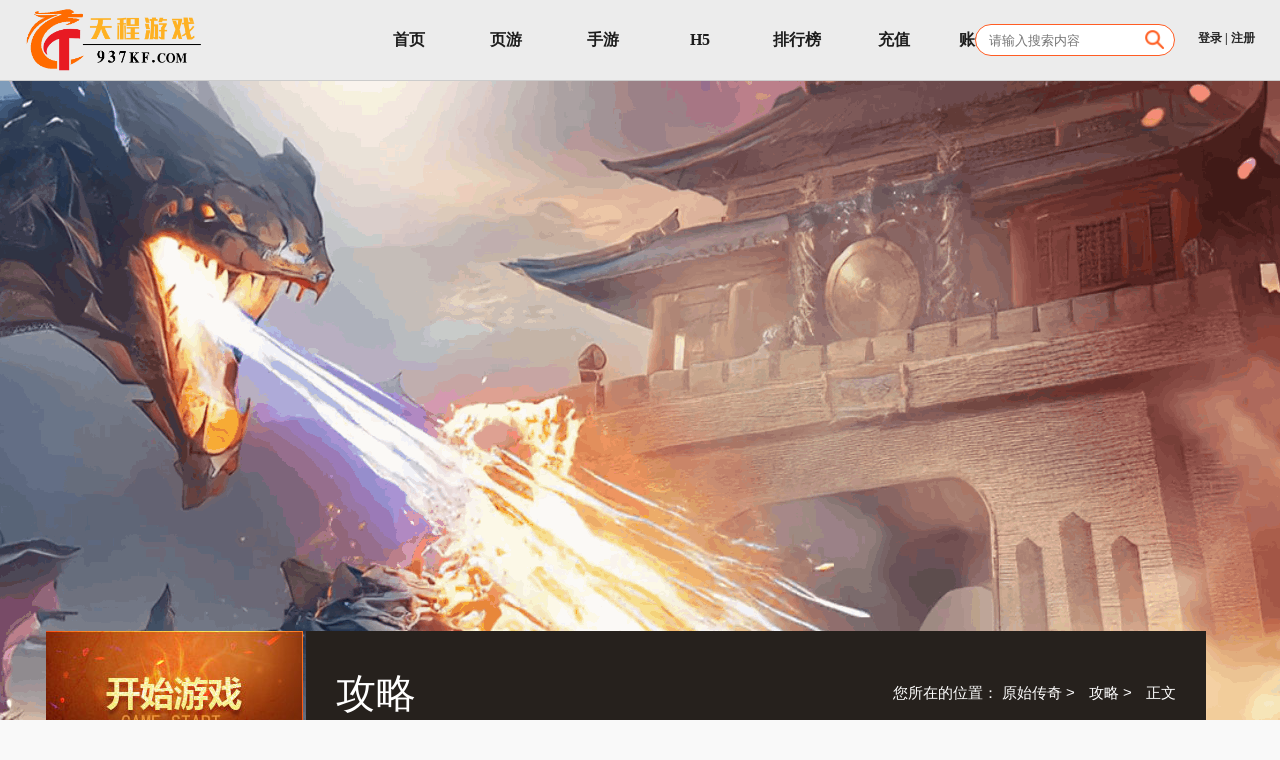

--- FILE ---
content_type: text/html;charset=UTF-8
request_url: http://www.937kf.com/article/13.html
body_size: 7590
content:
<!DOCTYPE html PUBLIC "-//W3C//DTD XHTML 1.0 Transitional//EN"
        "http://www.w3.org/TR/xhtml1/DTD/xhtml1-transitional.dtd">
<html xmlns="http://www.w3.org/1999/xhtml">
<meta http-equiv="Content-Type" content="text/html; charset=utf-8"/>
<head>
    <title>会员-原始传奇-原始传奇官网-天程原始传奇页游</title>
    <meta name="keywords" content="原始传奇会员，原始传奇官网，原始传奇攻略，原始传奇页游，天程原始传奇">
    <meta name="description" content="会员分三种：青铜会员、白银会员、黄金会员，每个会员都带有一定的属性加成，玩家可通过每月充值赠送获得30天的会员。不仅有丰厚的属性加成和专属称号，每日还可以找盟重省-会员之家NPC领取会员奖励，并享受进入会员专属地图等等特权会员界面：



">
    <link rel="stylesheet" type="text/css" href="/css/game.css"/>
    <link href="/css/style_new.css" rel="stylesheet" type="text/css"/>
    <script src="/js/jQuery.1.8.2.min.js"></script>
    <script type="text/javascript" src="/js/jquery.qrcode.min.js"></script>
    <style>
        #containterWrap {
            background-repeat: no-repeat;
            background-position: center 80px;
        }

        table {
            /*border-collapse: collapse;*/
            border: 2px solid black;
        }

        tr td {
            border: 1px solid #000
        }
    </style>
</head>
<body id="containterWrap" style="background-image: url(https://www.937kf.com/image/7396b51104924f07832c006348591615/2025624yscq.gif); background-color: rgb(249,249,249)">

<div id="ntop">
    <div class="main clearfix">
    <link href="/css/myCss.css" rel="stylesheet" type="text/css"/>
    <link href="/css/login.css" rel="stylesheet" type="text/css"/>
    <link href="/css/global.css" rel="stylesheet" type="text/css"/>
    <script src="/js/jQuery.1.8.2.min.js"></script>
    <script src="/layui/layui.js"></script>
    <script src="/js/tongji.js"></script>
    <div class="nlogo">
        <a href="/" target="_blank" title="天程游戏" rel="nofollow">
            <img src="/images/new_top/logo.png" alt="天程游戏" width="180" height="72"/>
        </a>
    </div>
    <div class="nright">
        <div style="overflow: hidden;">
            <ul id="nav" class="nav">
                <li>
                    <a target="_blank" href="/">
                        <span class="chinese_txt">首页</span>
                    </a>
                </li>
                <li>
                    <a target="_blank" href="/game.html">
                        <span class="chinese_txt">页游</span>
                    </a>
                </li>
                <li>
                    <a target="_blank" href="/mobileGame.html">
                        <span class="chinese_txt">手游</span>
                    </a>
                </li>
                <li>
                    <a target="_blank" href="/h5/game.html">
                        <span class="chinese_txt">H5</span>
                    </a>
                </li>
                <li>
                    <a target="_blank" href="/charts">
                        <span class="chinese_txt">排行榜</span>
                    </a>
                </li>
                <!--                <li th:id="${headOn eq 'gift'} ? 'index_on' : ''" th:class="${headOn eq 'gift'} ? 'on' : ''">-->
                <!--                    <a target="_blank" href="/gift.html">-->
                <!--                        <span class="chinese_txt">礼包</span>-->
                <!--                    </a>-->
                <!--                </li>-->
                <li>
                    <a target="_blank" href="/pay.html" rel="nofollow">
                        <span class="chinese_txt">充值</span>
                    </a>
                </li>
                <li>
                    <a target="_blank" href="/gameAccount" rel="nofollow">
                        <span class="chinese_txt">账号交易</span>
                    </a>
                </li>
                <li>
                    <a target="_blank" href="/kefu.html" rel="nofollow">
                        <span class="chinese_txt">客服</span>
                    </a>
                </li>
                <!--                <li th:id="${headOn eq 'manhua'} ? 'index_on' : ''" th:class="${headOn eq 'manhua'} ? 'on' : ''">-->
                <!--                    <a target="_blank" href="/manhua.html" rel="nofollow">-->
                <!--                        <span class="chinese_txt">动漫</span>-->
                <!--                    </a>-->
                <!--                </li>-->
            </ul>
        </div>

        <div class="ntop_txt">
            <div class="headLogined">
                
                <div>
                    <a href="javascript:void(0)" onclick="headOpenDialog('login')">登录</a>
                    <span>|</span>
                    <a href="javascript:void(0)" onclick="headOpenDialog('register')">注册</a>
                </div>
                <div class="search-box">
                    <input class="search-input" type="text" id="ID-dropdown-demo" placeholder="请输入搜索内容">
                    <img src="/images/seach.png" class="search-ico">
                    <i  class="layui-edge" ></i>
                </div>
            </div>

        </div>

    </div>
    <script src="/js/unpkg-layui.js"></script>
    <script>
        layui.use(['layer', 'form'], function () {
            var layer = layui.layer, form = layui.form;
            var dropdown=layui.dropdown;
            var inst = dropdown.render({
                elem: '#ID-dropdown-demo',
                style: 'width:190px;m;margin-left:5px;border-radius:10px;',
                data: [{id:1,title:'魔魂之刃',abbreviation:'mhzr'},
                    {id:2,title:'斗破沙城',abbreviation:'dpscNo1'}],
                click: function(obj){
                    this.elem.val(obj.title);
                    this.elem.attr('data-id', obj.id)
                    window.location.href ="/game/"+obj.abbreviation+".html"
                }
            });
            $(inst.config.elem).on('input propertychange', function() {
                var elem = $(this);
                var value = elem.val().trim();
                elem.removeAttr('data-id');
                $.ajax({
                    url:'/gameSearch?name='+value,
                    type: 'GET',
                    dataType: 'json',
                    success: function (res) {
                        dropdown.reloadData(inst.config.id, {
                            data: res.data
                        })
                    }
                });

            });
            $(inst.config.elem).on('blur', function() {
                var elem = $(this);
                var dataId = elem.attr('data-id');
                if (!dataId) {
                    elem.val('');
                }
            });

        });
        var openedDialog = null;
        var loginVersion = '';

        $(function () {
            window.addEventListener('message', function (msg) {
                eval(msg.data)
            })
        })
        function headLogout() {
            $.ajax({
                url: '/logout',
                type: 'POST',
                dataType: 'json',
                success: function (res) {
                    headLogined();
                    try { // 调用首页的登录局部刷新
                        logined()
                    } catch (e) {

                    }
                    try { // 调用游戏详情页的登录局部刷新
                        gameDetailsLogined();
                    } catch (e) {

                    }
                    try { // 调用其他页面的退出登录操作
                        logoutOperation();
                    } catch (e) {

                    }
                    try { // 调用充值页面的登录局部刷新
                        payLogined()
                    } catch (e) {

                    }
                    try { // 调用手机充值页面的登录局部刷新
                        phonePayLogined()
                    } catch (e) {

                    }
                }
            });
            return false;
        }

        function headLogined() { // 登录之后局部刷新
            $.ajax({
                url: '/headLogined',
                type: 'POST',
                success: function (res) {
                    $(".headLogined").html(res);
                }
            });
        }

        function headOpenDialog(id) { // 打开模态
            if (id == "login") { // 登录模态
                if (loginVersion == 'loginV2') {
                    openedDialog = layer.open({
                        type: 2,
                        title: "登录",
                        shadeClose: true,
                        area: ['305px', '385px'],
                        resize: false,
                        move: false,
                        content: '/loginFrameV2.html' //iframe的url`
                    });
                } else {
                    openedDialog = layer.open({
                        type: 2,
                        title: "登录",
                        shadeClose: true,
                        area: ['305px', '385px'],
                        resize: false,
                        move: false,
                        content: '/loginFrame.html' //iframe的url
                    });
                }
            } else if (id == "register") { // 注册模态
                openedDialog = layer.open({
                    type: 2,
                    title: "注册",
                    shadeClose: true,
                    area: ['315px', '500px'],
                    resize: false,
                    move: false,
                    content: '/registerFrame.html' //iframe的url
                });
            } else if (id == "loginMethod") { // 选择登录方式模态
                openedDialog = layer.open({
                    type: 2,
                    title: "选择登录方式",
                    shadeClose: true,
                    area: ['315px', '160px'],
                    resize: false,
                    move: false,
                    content: '/loginMethodFrame.html' //iframe的url
                });
            } else if (id == "checkNric") { // 实名认证模态
                openedDialog = layer.open({
                    type: 2,
                    title: "实名认证",
                    closeBtn: 0,
                    area: ['315px', '290px'],
                    resize: false,
                    move: false,
                    content: '/checkNricFrame.html' //iframe的url
                });
            } else if (id == "checkNricV2") { // 实名认证模态V2，不强制
                openedDialog = layer.open({
                    type: 2,
                    title: "实名认证",
                    area: ['315px', '290px'],
                    resize: false,
                    move: false,
                    content: '/checkNricFrame.html' //iframe的url
                });
            } else if (id == "checkPwd") { // 验证密码模态
                openedDialog = layer.open({
                    type: 2,
                    title: "验证密码",
                    area: ['315px', '200px'],
                    resize: false,
                    move: false,
                    content: '/checkPwdFrame.html' //iframe的url
                });
            } else if (id == "changePwd") { // 修改密码模态
                openedDialog = layer.open({
                    type: 2,
                    title: "修改密码",
                    area: ['90%', '310px'],
                    resize: false,
                    move: false,
                    content: '/changePwdFrame.html' //iframe的url
                });
            } else if (id == "checkImgCode") { // 图片验证码模态
                openedDialog = layer.open({
                    type: 2,
                    title: "请输入验证码",
                    area: ['315px', '200px'],
                    resize: false,
                    move: false,
                    content: '/checkImgCodeFrame.html' //iframe的url
                });
            } else if (id == "changeEmail") {
                openedDialog = layer.open({
                    type: 2,
                    title: "修改电子邮箱",
                    area: ['90%', '350px'],
                    resize: false,
                    move: false,
                    content: '/changeEmailFrame.html' //iframe的url
                });
            } else if (id == "changeMobile") {
                openedDialog = layer.open({
                    type: 2,
                    title: "修改手机号码",
                    area: ['90%', '350px'],
                    resize: false,
                    move: false,
                    content: '/changeMobileFrame.html' //iframe的url
                });
            }
        }

        function headCloseDialog() {
            layer.close(openedDialog);
        }

        // 判断是否为手机端
        function headIsMobile() {
            return navigator.userAgent.indexOf("iPhone") != -1 || navigator.userAgent.indexOf("Android") != -1
                || navigator.userAgent.indexOf("Mobile") != -1;
        }

        // 验证密码
        function headCheckPwd(password) {
            try { // 调用个人信息页面的解绑第三方账号
                unBindThirdAccount(password);
            } catch (e) {

            }
        }

        // 修改密码前置操作，已登录用户直接选择密保，未登录用户先确认账号
        function headBeforeOpenChangeDialog(name, dialogName) {
            if (name == null || name == '') {
                headOpenDialog(dialogName);
            } else {
                headChangePwdBuzhu1(name);
                if (changePwdResult.code == 1) {
                    headOpenDialog(dialogName);
                } else if (changePwdResult.code == 3) {
                    let alerter = layer.alert("该账号未设置密保，请联系客服修改密码", {
                        btn: ['联系客服', '取消']
                    }, function () {
                        location.href = "/kefu.html";
                    }, function () {
                        layer.close(alerter);
                    });
                }
            }
        }

        var changePwdResult = null;

        function headChangePwdBuzhu1(name) {
            $.ajax({
                url: "/getPwd/1",
                type: 'POST',
                async: false,
                data: {'name': name},
                dataType: 'json',
                success: function (res) {
                    changePwdResult = res;
                }
            });
        }

        // 验证验证码
        function headCheckCode(checkCode) {
            try { // 调用个人信息页面的验证验证码
                afterCheckCode(checkCode);
            } catch (e) {

            }
        }

    </script>

</div>
</div>

<div class="bd">
    <div class="btm">
        <div class="btm-wrap">
            <div class="wrap clr" style="padding-bottom: 0px">
                <div>
                    <div class="article mg-l-8 mg-b mg-r-12 w260 inner-side marg15" style="margin-top: 0px; margin-right: 0px">
                    <div class="game-box p-rel" style="height:270px">
                        <a class="b-game p-abs t-hd" href="/gameServer/yscq.html" onclick="return needLogined()"></a>
                        <div class="gameDetailsLoginedDiv">
                            <div class="login p-abs">
                                <p align="center">
                                    您好，请
                                    <a href="javascript:headOpenDialog('login')">登录</a>|
                                    <a href="javascript:headOpenDialog('register')">注册</a>
                                </p>
                            </div>
                            
                            <input type="hidden" value="" id="loginedInput"/>
                            <script>
                                function gameDetailsLogined() {
                                    $.ajax({
                                        url: '/gameDetailsLogined',
                                        type: 'POST',
                                        success: function (res) {
                                            $(".gameDetailsLoginedDiv").html(res);
                                        }
                                    });
                                    try { // 调用游戏区服页的玩过的区服的局部刷新
                                        scheduleListLogined();
                                    } catch (e) {

                                    }
                                }

                                function logout() {
                                    $.ajax({
                                        url: '/logout',
                                        type: 'POST',
                                        dataType: 'json',
                                        success: function (res) {
                                            gameDetailsLogined();
                                            headLogined();
                                        }
                                    });
                                    return false;
                                }

                                function needLogined() {
                                    let user = $("#loginedInput").val();
                                    if (user == "") {
                                        headOpenDialog('login');
                                        return false;
                                    }
                                }
                                // 关注微信
                                function attentionWechat() {
                                    layer.open({
                                        type: 1,
                                        skin: 'layui-layer-demo',
                                        title: '微信扫码关注',
                                        move: false,
                                        resize: false,
                                        shadeClose: true,
                                        content: $("#gongzhonhaoImg")
                                    });
                                }
                            </script>
                        </div>
                        <div class="btns p-rel">
                            <a class="t-hd" href="/pay.html" target="_blank"></a>
                            <a class="t-hd" href="/gameServer/yscq.html" target="_blank"></a>
                        </div>
                        <input type="hidden" id="gameAbbreviationInput" value="yscq"/>
                    </div>
                    <div style="background: rgb(77,29,3); padding-left: 20px; padding-top: 10px; padding-bottom: 10px; line-height: 40px; width: 237px">
                        <span style="font-size: 30px; color: #da422c">服务器列表</span>
                        <ul>
                            <li>
                                <a href="http://game.937kf.com/play?game=28&amp;area=1310" target="_blank"
                                   onclick="return needLogined()">
                                    <span style="font-size: 20px; color: #da422c; margin-right: 30px">复古1310区</span>
                                    <span style="font-size: 20px; color: #da422c">火爆开启</span>
                                </a>
                            </li>
                            <li>
                                <a href="http://game.937kf.com/play?game=28&amp;area=1309" target="_blank"
                                   onclick="return needLogined()">
                                    <span style="font-size: 20px; color: #da422c; margin-right: 30px">复古1309区</span>
                                    <span style="font-size: 20px; color: #da422c">火爆开启</span>
                                </a>
                            </li>
                            <li>
                                <a href="http://game.937kf.com/play?game=28&amp;area=1308" target="_blank"
                                   onclick="return needLogined()">
                                    <span style="font-size: 20px; color: #da422c; margin-right: 30px">复古1308区</span>
                                    <span style="font-size: 20px; color: #da422c">火爆开启</span>
                                </a>
                            </li>
                            <li>
                                <a href="http://game.937kf.com/play?game=28&amp;area=1307" target="_blank"
                                   onclick="return needLogined()">
                                    <span style="font-size: 20px; color: #da422c; margin-right: 30px">复古1307区</span>
                                    <span style="font-size: 20px; color: #da422c">火爆开启</span>
                                </a>
                            </li>
                            <li>
                                <a href="http://game.937kf.com/play?game=28&amp;area=1306" target="_blank"
                                   onclick="return needLogined()">
                                    <span style="font-size: 20px; color: #da422c; margin-right: 30px">复古1306区</span>
                                    <span style="font-size: 20px; color: #da422c">火爆开启</span>
                                </a>
                            </li>
                            <!--                            <li>-->
                            <!--                                <span style="color: #da422c">选择服务器：</span>-->
                            <!--                                <input style="width: 50px; height: 20px"/>-->
                            <!--                                <span style="color: #da422c">服</span>-->
                            <!--                                <button style="background-color: rgb(210,135,17); border-radius: 15px; width: 70px; height: 25px;-->
                            <!--                                 border: 1px rgb(210,135,17) solid; cursor: pointer; outline: none; color: white">快速进服-->
                            <!--                                </button>-->
                            <!--                            </li>-->
                        </ul>
                    </div>
                    <div class="enter-box">
                        <h2 class="tit-enter t-hd"></h2>
                        <ul>
                            <li><a class="m1" href="/gift.html" target="_blank">超值礼包</a></li>
                            <li><a class="m2" href="javascript:alert('敬请期待');">常见问题</a></li>
                            <li><a class="m3" href="javascript:attentionWechat()">关注微信</a></li>
                            <li><a class="m4" href="javascript:alert('敬请期待');">反馈建议</a></li>
                            <li><a class="m5" href="javascript:alert('敬请期待');">关注微博</a></li>
                            <li><a class="m6" href="/kefu.html" target="_blank">在线客服</a></li>
                        </ul>
                    </div>
                    <img src="/images/gongzhonhao.jpg" id="gongzhonhaoImg" width="300px" height="300px" style="display: none"/>
                </div>
                </div>
                
                <link href="/css/game_server.css" type="text/css" rel="stylesheet">
                <div class="article mg-r-12 mg-b mg-top w906" id="myTop">
                    <div style="width: 870px; height: 125px; background-color: rgb(38,33,29); display: flex; align-items: center; padding-left: 30px;
                        justify-content: space-between">
                        
                        <p style="color: white; font-size: 40px">攻略</p>
                        
                        
                        <p style="color: white; font-size: 15px; margin-right: 30px">
                            <span>您所在的位置：</span>
                            <a href="http://www.937kf.com/game/yscq.html" style="color: white" target="_blank">原始传奇</a>
                            <span style="margin-top: 10px; margin-right: 10px">></span>
                            
                            <a href="http://www.937kf.com/articleList/yscq/2.html" style="color: white" target="_blank">攻略</a>
                            
                            
                            <span style="margin-top: 10px; margin-right: 10px">></span>
                            <span>正文</span>
                        </p>
                    </div>
                    <div style="width: 856px; background-color: white; padding-left: 20px; padding-top: 10px; padding-right: 20px;
                        padding-bottom: 20px; border: 2px lightgrey solid ">
                        <div style="width: 100%; height: 90px; display: flex; flex-direction: column; justify-content: center; align-items: center">
                            <h1 style="font-size: 30px; font-weight: bold">会员</h1>
                            <div style="margin-top: 15px; margin-bottom: 10px">
                                <span style="color: rgb(166,153,153)">来源：</span>
                                <a href="http://www.937kf.com">天程游戏</a>
                                <span style="margin-left: 5px; color: rgb(166,153,153)">发布时间：</span>
                                <span style="color: rgb(166,153,153)">2021-03-09</span>
                            </div>
                        </div>
                        <hr/>
                        <div></div>
                        <div style="width: 100%">
                            <div><p><font size="4">会员分三种：青铜会员、白银会员、黄金会员，每个会员都带有一定的属性加成，玩家可通过每月充值赠送获得30天的会员。不仅有丰厚的属性加成和专属称号，每日还可以找盟重省-会员之家NPC领取会员奖励，并享受进入会员专属地图等等特权</font></p><p><font size="4">会员界面：</font></p><p>



</p><p><font size="4"><img src="https://www.937kf.com/image/50933c28ca2a44f0b91ae96e946c8a3a/image.png" style="max-width: 100%;"/></font><!--[endif]--></p></div>
                            <hr style="margin-bottom: 15px; margin-top: 20px"/>
                            <p align="right">
                                <a href="#myTop">【返回顶部】</a>
                            </p>
                            <div>
                                <p style="font-size: 16px">相关文章</p><br/>
                                <ul class="sameArticle">
                                    <li>
                                        <a href="http://www.937kf.com/article/22669.html" style="display: flex; justify-content: space-between" target="_blank"
                                           onmouseover="this.style.color='#ff6600'" onmouseout="this.style.color=''">
                                            <span>[公告]《原始传奇》复古1310区 12月29日10:00 火爆开启</span>
                                            <span>[12/28]</span>
                                        </a>
                                    </li>
                                    <li>
                                        <a href="http://www.937kf.com/article/22090.html" style="display: flex; justify-content: space-between" target="_blank"
                                           onmouseover="this.style.color='#ff6600'" onmouseout="this.style.color=''">
                                            <span>[公告]《原始传奇》复古1298区 11月29日10:00 火爆开启</span>
                                            <span>[11/28]</span>
                                        </a>
                                    </li>
                                    <li>
                                        <a href="http://www.937kf.com/article/21351.html" style="display: flex; justify-content: space-between" target="_blank"
                                           onmouseover="this.style.color='#ff6600'" onmouseout="this.style.color=''">
                                            <span>[公告]《原始传奇》复古1287区 10月30日10:00 火爆开启</span>
                                            <span>[10/29]</span>
                                        </a>
                                    </li>
                                    <li>
                                        <a href="http://www.937kf.com/article/21354.html" style="display: flex; justify-content: space-between" target="_blank"
                                           onmouseover="this.style.color='#ff6600'" onmouseout="this.style.color=''">
                                            <span>[公告]《原始传奇》复古1287区 10月30日10:00 火爆开启</span>
                                            <span>[10/29]</span>
                                        </a>
                                    </li>
                                    <li>
                                        <a href="http://www.937kf.com/article/21237.html" style="display: flex; justify-content: space-between" target="_blank"
                                           onmouseover="this.style.color='#ff6600'" onmouseout="this.style.color=''">
                                            <span>[公告]《原始传奇》复古1286区 10月27日10:00 火爆开启</span>
                                            <span>[10/26]</span>
                                        </a>
                                    </li>
                                    <li>
                                        <a href="http://www.937kf.com/article/21189.html" style="display: flex; justify-content: space-between" target="_blank"
                                           onmouseover="this.style.color='#ff6600'" onmouseout="this.style.color=''">
                                            <span>[公告]《原始传奇》复古1285区 10月25日10:00 火爆开启</span>
                                            <span>[10/24]</span>
                                        </a>
                                    </li>
                                    <li>
                                        <a href="http://www.937kf.com/article/21142.html" style="display: flex; justify-content: space-between" target="_blank"
                                           onmouseover="this.style.color='#ff6600'" onmouseout="this.style.color=''">
                                            <span>[公告]《原始传奇》复古1284区 10月23日10:00 火爆开启</span>
                                            <span>[10/22]</span>
                                        </a>
                                    </li>
                                    <li>
                                        <a href="http://www.937kf.com/article/21078.html" style="display: flex; justify-content: space-between" target="_blank"
                                           onmouseover="this.style.color='#ff6600'" onmouseout="this.style.color=''">
                                            <span>[公告]《原始传奇》复古1283区 10月20日10:00 火爆开启</span>
                                            <span>[10/19]</span>
                                        </a>
                                    </li>
                                    <li>
                                        <a href="http://www.937kf.com/article/21035.html" style="display: flex; justify-content: space-between" target="_blank"
                                           onmouseover="this.style.color='#ff6600'" onmouseout="this.style.color=''">
                                            <span>[公告]《原始传奇》复古1282区 10月18日10:00 火爆开启</span>
                                            <span>[10/17]</span>
                                        </a>
                                    </li>
                                    <li>
                                        <a href="http://www.937kf.com/article/20990.html" style="display: flex; justify-content: space-between" target="_blank"
                                           onmouseover="this.style.color='#ff6600'" onmouseout="this.style.color=''">
                                            <span>[公告]《原始传奇》复古1281区 10月16日10:00 火爆开启</span>
                                            <span>[10/15]</span>
                                        </a>
                                    </li>
                                </ul>
                            </div>
                            <hr/>
                            <div style="margin-top: 15px">
                                <p style="font-size: 16px">今日更新</p><br/>
                                <ul class="sameArticle">
                                    <li>
                                        <a href="http://www.937kf.com/article/22937.html" style="display: flex; justify-content: space-between" target="_blank"
                                           onmouseover="this.style.color='#ff6600'" onmouseout="this.style.color=''">
                                            <span>[公告]《原始传奇（新）》原始475服 01月22日10:00 火爆开启</span>
                                            <span>[01/21]</span>
                                        </a>
                                    </li>
                                    <li>
                                        <a href="http://www.937kf.com/article/22938.html" style="display: flex; justify-content: space-between" target="_blank"
                                           onmouseover="this.style.color='#ff6600'" onmouseout="this.style.color=''">
                                            <span>[公告]《异兽洪荒》双线346服 01月22日10:00 火爆开启</span>
                                            <span>[01/21]</span>
                                        </a>
                                    </li>
                                    <li>
                                        <a href="http://www.937kf.com/article/22939.html" style="display: flex; justify-content: space-between" target="_blank"
                                           onmouseover="this.style.color='#ff6600'" onmouseout="this.style.color=''">
                                            <span>[公告]《热血战纪》热血213服 01月22日10:00 火爆开启</span>
                                            <span>[01/21]</span>
                                        </a>
                                    </li>
                                    <li>
                                        <a href="http://www.937kf.com/article/22940.html" style="display: flex; justify-content: space-between" target="_blank"
                                           onmouseover="this.style.color='#ff6600'" onmouseout="this.style.color=''">
                                            <span>[公告]《至尊传说》至尊32服 01月22日10:00 火爆开启</span>
                                            <span>[01/21]</span>
                                        </a>
                                    </li>
                                    <li>
                                        <a href="http://www.937kf.com/article/22941.html" style="display: flex; justify-content: space-between" target="_blank"
                                           onmouseover="this.style.color='#ff6600'" onmouseout="this.style.color=''">
                                            <span>[公告]《三国野望》双线16服 01月22日10:00 火爆开启</span>
                                            <span>[01/21]</span>
                                        </a>
                                    </li>
                                    <li>
                                        <a href="http://www.937kf.com/article/22942.html" style="display: flex; justify-content: space-between" target="_blank"
                                           onmouseover="this.style.color='#ff6600'" onmouseout="this.style.color=''">
                                            <span>[公告]《大战国》双线14服 01月22日10:00 火爆开启</span>
                                            <span>[01/21]</span>
                                        </a>
                                    </li>
                                    <li>
                                        <a href="http://www.937kf.com/article/22943.html" style="display: flex; justify-content: space-between" target="_blank"
                                           onmouseover="this.style.color='#ff6600'" onmouseout="this.style.color=''">
                                            <span>[公告]《城防三国志》双线3服 01月22日10:00 火爆开启</span>
                                            <span>[01/21]</span>
                                        </a>
                                    </li>
                                    <li>
                                        <a href="http://www.937kf.com/article/22935.html" style="display: flex; justify-content: space-between" target="_blank"
                                           onmouseover="this.style.color='#ff6600'" onmouseout="this.style.color=''">
                                            <span>[公告]《仙魔劫》双线66服 01月22日09:00 火爆开启</span>
                                            <span>[01/21]</span>
                                        </a>
                                    </li>
                                    <li>
                                        <a href="http://www.937kf.com/article/22936.html" style="display: flex; justify-content: space-between" target="_blank"
                                           onmouseover="this.style.color='#ff6600'" onmouseout="this.style.color=''">
                                            <span>[公告]《天外飞仙》双线40服 01月22日09:00 火爆开启</span>
                                            <span>[01/21]</span>
                                        </a>
                                    </li>
                                    <li>
                                        <a href="http://www.937kf.com/article/22934.html" style="display: flex; justify-content: space-between" target="_blank"
                                           onmouseover="this.style.color='#ff6600'" onmouseout="this.style.color=''">
                                            <span>[公告]《梦幻之城》双线626服 01月21日11:00 火爆开启</span>
                                            <span>[01/20]</span>
                                        </a>
                                    </li>
                                </ul>
                            </div>
                        </div>
                    </div>
                </div>

                <script>
                    $(function () {
                        $("#servers_daqu li").click(function () {
                            var index = $(this).index();
                            $(this).addClass("select").siblings().removeClass();
                            $(".show_list_" + index).show().siblings().hide();
                        });
                    })
                </script>

            </div>
        </div>
    </div>
</div>

<div class="top60 foot2">
    <div class="main clearfix">
        <p class="foot_link" style="margin-top: 10px">
            推荐游戏：
            <a href="/game/ahdts.html" class="color333" target="_blank">暗黑大天使</a>
            <a href="/game/ms.html" class="color333" target="_blank">灭神</a>
            <a href="/game/yscq.html" class="color333" target="_blank">原始传奇</a>
            <a href="/game/cqbz.html" class="color333" target="_blank">传奇霸主</a>
            <a href="/game/ltzn.html" class="color333" target="_blank">雷霆之怒</a>
            <a href="/game/cqbyx.html" class="color333" target="_blank">传奇霸业新</a>
            <a href="/game/cyhj.html" class="color333" target="_blank">赤焰号角</a>
            <a href="/game/qz.html" class="color333" target="_blank">七战</a>
            <a href="/game/cjzg.html" class="color333" target="_blank">裁决战歌</a>
            <a href="/game/czl.html" class="color333" target="_blank">苍之录</a>
            <a href="/game/zsjx.html" class="color333" target="_blank">战神觉醒</a>
            <a href="/game/bfssqj.html" class="color333" target="_blank">兵法三十七计</a>
        </p>
        <p class="foot_link" style="margin-top: 10px">
            <a href="/aboutUs.html" class="color333" target="_blank" rel="nofollow">关于我们</a>
            <a href="/recruitment.html" class="color333" target="_blank" rel="nofollow">公司招聘</a>
            <a href="/kefu.html" class="color333" target="_blank" rel="nofollow">客服中心</a>
            <a href="/cooperation.html" class="color333" target="_blank" rel="nofollow">商务合作</a>
            <a href="/agreement.html" class="color333" target="_blank" rel="nofollow">用户许可协议</a>
            <a href="/privacy.html" class="color333" target="_blank" rel="nofollow">玩家隐私协议 </a>
            <a href="/parent.html" class="color333" target="_blank" rel="nofollow">家长监护 </a>
            <a href="/sitemap.xml" style="color: white" target="_blank">sitemap</a>
        </p>

        <div style="width:100%;">
            <p class="banquan">
            <div style="width:25%;float: left">
                <a href="/" class="foot_links" rel="nofollow">
                    <img src="/images/new_top/logo.png" width="219" height="79"/>
                </a>
            </div>
            <div style="width:75%;float: left">
                <span>Copyright © 2021 浙江天程一馨网络技术有限公司 版权所有</span><br/>
                <a href="//beian.miit.gov.cn" target="_blank" class="link" rel="nofollow">浙ICP备19040011号-5</a>
                <a href="http://beian.miit.gov.cn" target="_blank" class="link" rel="nofollow"></a>
                增值电信业务经营许可证：<a href="http://beian.miit.gov.cn" target="_blank" class="link" rel="nofollow">浙B2-20210140</a>
                网络文化经营许可证：<a href="" target="_blank" class="link" rel="nofollow">浙网文 【2021】0011-009号</a>
                <!--                            媒体及商务合作QQ：<a href="https://qm.qq.com/cgi-bin/qm/qr?k=7u1kT-uslVlelaW1BoUXruFH0ndDacWl&noverify=0" target="_blank" class="link">2313166556</a>-->
                <br/>
                <a href="https://beian.mps.gov.cn/#/query/webSearch" target="_blank" rel="nofollow" class="link"><img
                        src="/images/ga.png"> 浙公网安备33049802000384号</a>
                <a href="https://www.zjjubao.com/" class="link" target="_blank" rel="nofollow">浙江省互联网违法和不良信息举报中心</a>
                <br/>
                <span>抵制不良游戏，拒绝盗版游戏。 注意自我保护，谨防受骗上当。 适度游戏益脑，沉迷游戏伤身。 合理安排时间，享受健康生活。</span>
            </div>
            </p>
        </div>

    </div>
</div>

<script src="/js/common.js?v=20150522BB" type="text/javascript"></script>
</body>
<style type="text/css">
    .sameArticle {
        display: flex;
        flex-wrap: wrap;
    }

    .sameArticle li {
        width: 45%;
        margin-bottom: 10px;
        padding-right: 5%;
    }
</style>
</html>


--- FILE ---
content_type: text/css
request_url: http://www.937kf.com/css/game_server.css
body_size: 1544
content:

.bd {
    background:  url("../images/ser_bg.jpg") no-repeat  center top;
}
.hd {
    height: 460px;
}
.bd .wrap {
    background:  url("../images/bd_wrp_ser.jpg") no-repeat  center top;
}
.startgame_a, .serList a, .mode span, .ct, .yj, .fm, .wh, .ico_j, .ico_n {
    background-image: url("../images/spr2.png");
    background-repeat: no-repeat;
}
.gameser {
    margin: 0 auto 30px;
    padding-top: 10px;
    width: 780px;
}
.oldUser {
    background:  url("../images/ser-bg.jpg") no-repeat  0 0;
    height: 241px;
    width: 779px;
}
.mySerInfo {
    color: #fff;
    height: 215px;
    padding: 50px 304px 0 220px;
}
.startGame {
    height: 142px;
    text-align: center;
    width: 340px;
}
.startgame_a {
    background:  url("../images/g-game.jpg") no-repeat  0 0;
    display: block;
    height: 142px;
    width: 341px;
}
.mytt {
    margin-top: -45px;
    text-align: center;
    width: 340px;
}
.mytt a {
    color: #fff;
    font-size: 14px;
}
.choose_p {
    height: 30px;
    padding-top: 5px;
    text-align: center;
}
.more_ser {
    background-color: #151c1e;
    color: #fff;
    font-size: 16px;
    height: 40px;
    line-height: 40px;
    margin: 10px 0;
    padding-left: 15px;
}
.ico_j, .ico_n {
    height: 14px;
    overflow: hidden;
    position: absolute;
    top: 5px;
    width: 14px;
}
.ico_j {
    background-position: -155px -138px;
    right: 5px;
    text-indent: -9999em;
}
.ico_n {
    background-position: -141px -138px;
    right: 22px;
    text-indent: -9999em;
}
.serverbox {
    clear: both;
    overflow: hidden;
    padding: 15px 0;
    position: relative;
}
.recser_t, .llogin_t {
    border-bottom: 1px solid #444451;
    color: #fff;
    font-size: 14px;
    font-weight: 700;
    height: 24px;
    line-height: 24px;
    overflow: hidden;
}
.ct, .yj, .fm, .wh {
    display: block;
    float: left;
    height: 13px;
    margin-right: 3px;
    margin-top: 6px;
    overflow: hidden;
    text-indent: -9999em;
    width: 9px;
}
.ct, .m_ct {
    background-position: -591px 0;
}
.yj, .m_yj {
    background-position: -591px -40px;
}
.fm, .m_fm {
    background-position: -591px -84px;
}
.wh, .m_wh {
    background-position: -591px -133px;
}
.serList {
    clear: both;
    margin: 0 auto;
    overflow: hidden;
    padding: 7px 0;
    position: relative;
}
#choose_secserver_list{
	overflow:auto;
	height:400px;
	}
.serList a {
    background-position: 0 -138px;
    color: #fff;
    cursor: pointer;
    display: block;
    float: left;
    height: 24px;
    line-height: 24px;
    margin: 4px 4px 2px 3px;
    overflow: hidden;
    padding: 0 3px;
    position: relative;
    width: 131px;
}
.ser_n {
    float: left;
    overflow: hidden;
    padding-right: 2px;
    width: 87px;
}
.loading {
    color: #000;
    padding-left: 10px;
}
.dhmode {
    border-bottom: 1px solid #444451;
    font-size: 14px;
    font-weight: 700;
    height: 26px;
    padding: 0 7px;
}
.choose_t {
    color: #000;
    float: left;
    font: bold 14px/1.8em "Microsoft YaHei";
    height: 26px;
}
.mode {
    float: right;
    height: 13px;
    line-height: 13px;
    padding-top: 6px;
    width: 320px;
}
.mode span {
    color: #666;
    float: left;
    font-weight: normal;
    padding-left: 14px;
	margin-left:5px;
}
.serNav {
    border-bottom: 1px solid #444451;
    clear: both;
    display: table;
    min-height: 26px;
    padding: 20px 0 0;
    position: relative;
    width: 100%;
}
.serNav li {
    background: #27272f none repeat  0 0;
    border: 1px solid #585869;
    color: #fff;
    cursor: pointer;
    float: left;
    height: 24px;
    line-height: 23px;
    margin-bottom: 5px;
    margin-left: 5px;
    overflow: hidden;
    text-align: center;
    width: 95px;
}
.serNav li.select {
    background: #33333d none repeat  0 0;
    border: 1px solid #585869;
    color: #fff;
    font-weight: bold;
    height: 24px;
}
.serNav li input {
    margin-left: -999em;
    position: absolute;
    width: 87px;
}
.serNav li label {
    color: #fff;
    cursor: pointer;
    display: block;
    height: 25px;
    text-align: center;
}
.serNav li.select label {
    color: #fff;
    cursor: pointer;
    font-weight: bold;
}
.serCon {
    clear: both;
}
.serCon::after {
    clear: both;
    content: "";
    display: table;
}
.gameser h2 {
    -moz-border-bottom-colors: none;
    -moz-border-left-colors: none;
    -moz-border-right-colors: none;
    -moz-border-top-colors: none;
    background: #2c2c34 none repeat  0 0;
    border-color: #515161 #515161 -moz-use-text-color;
    border-image: none;
    border-style: solid solid none;
    border-width: 1px 1px 0;
    height: 40px;
    margin: 12px 0 0;
}
.close {
    color: #999;
    cursor: pointer;
    display: block;
    font: 26px/52px 宋体,tahoma,arial;
    height: 23px;
    position: absolute;
    right: 3px;
    text-align: center;
    top: 0;
    width: 23px;
}
.popwin {
    background-color: #793e23;
    color: #ffe4c0;
    display: none;
    font-size: 12px;
    left: 50%;
    margin-left: -260px;
    margin-top: -120px;
    position: absolute;
    text-align: left;
    top: 50%;
    width: 500px;
    z-index: 80;
}
.realtitle {
    color: #ffe4c0;
    font-family: Microsoft YaHei;
    font-size: 24px;
    font-weight: normal;
    height: 45px;
    line-height: 45px;
    text-align: center;
}
.rcon {
    border-color: #67351e;
    border-style: solid;
    border-width: 1px 0;
    font-size: 14px;
    padding: 25px;
}
.pt20 {
    font-size: 16px;
    height: 40px;
    line-height: 40px;
    padding-top: 25px;
    text-align: center;
}
.pt20 a {
    color: #ffe4c0;
    font-weight: 700;
    text-decoration: underline;
}
.bdiv {
    height: 34px;
    line-height: 34px;
    padding-right: 20px;
    text-align: right;
}
.bdiv a {
    color: #ffe4c0;
}
#mask {
    background-color: rgb(0, 0, 0);
    display: none;
    height: 100%;
    left: 0;
    opacity: 0.7;
    position: absolute;
    top: 0;
    width: 100%;
    z-index: 2;
}
